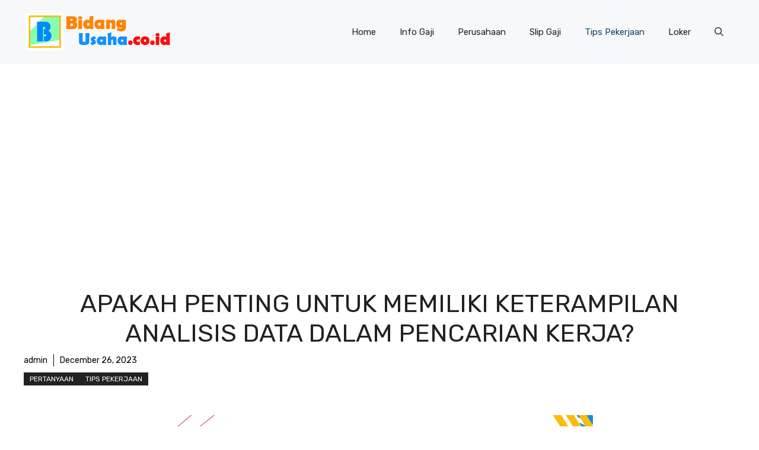

--- FILE ---
content_type: text/html; charset=utf-8
request_url: https://www.google.com/recaptcha/api2/aframe
body_size: 137
content:
<!DOCTYPE HTML><html><head><meta http-equiv="content-type" content="text/html; charset=UTF-8"></head><body><script nonce="MYHieAZGJSsWpaw2xqYRsA">/** Anti-fraud and anti-abuse applications only. See google.com/recaptcha */ try{var clients={'sodar':'https://pagead2.googlesyndication.com/pagead/sodar?'};window.addEventListener("message",function(a){try{if(a.source===window.parent){var b=JSON.parse(a.data);var c=clients[b['id']];if(c){var d=document.createElement('img');d.src=c+b['params']+'&rc='+(localStorage.getItem("rc::a")?sessionStorage.getItem("rc::b"):"");window.document.body.appendChild(d);sessionStorage.setItem("rc::e",parseInt(sessionStorage.getItem("rc::e")||0)+1);localStorage.setItem("rc::h",'1769908649556');}}}catch(b){}});window.parent.postMessage("_grecaptcha_ready", "*");}catch(b){}</script></body></html>